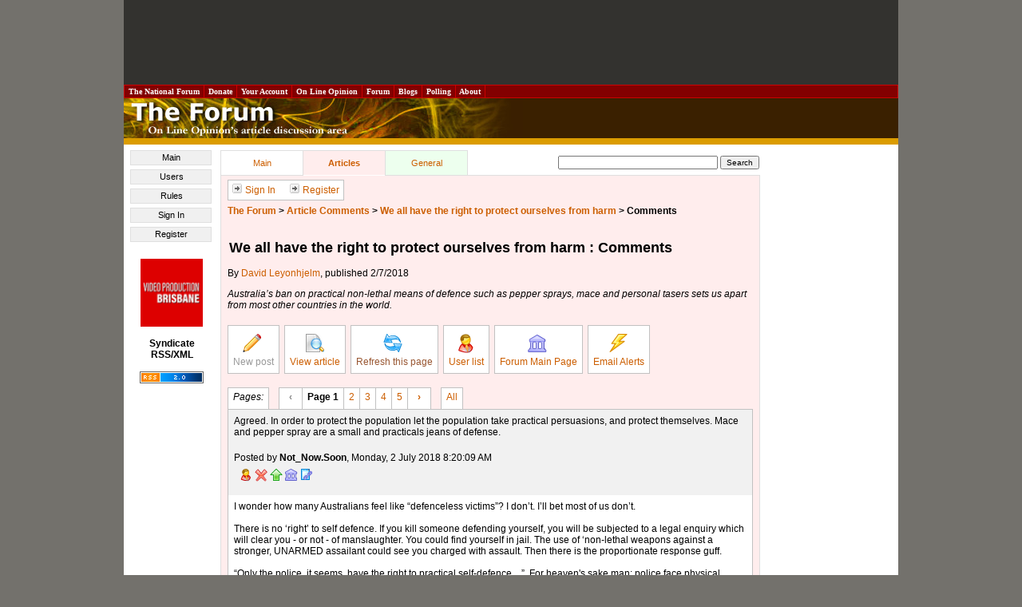

--- FILE ---
content_type: text/html; charset=utf-8
request_url: https://www.google.com/recaptcha/api2/aframe
body_size: 267
content:
<!DOCTYPE HTML><html><head><meta http-equiv="content-type" content="text/html; charset=UTF-8"></head><body><script nonce="NxkxJkj3dS46eh9bpLT9Eg">/** Anti-fraud and anti-abuse applications only. See google.com/recaptcha */ try{var clients={'sodar':'https://pagead2.googlesyndication.com/pagead/sodar?'};window.addEventListener("message",function(a){try{if(a.source===window.parent){var b=JSON.parse(a.data);var c=clients[b['id']];if(c){var d=document.createElement('img');d.src=c+b['params']+'&rc='+(localStorage.getItem("rc::a")?sessionStorage.getItem("rc::b"):"");window.document.body.appendChild(d);sessionStorage.setItem("rc::e",parseInt(sessionStorage.getItem("rc::e")||0)+1);localStorage.setItem("rc::h",'1768698846281');}}}catch(b){}});window.parent.postMessage("_grecaptcha_ready", "*");}catch(b){}</script></body></html>